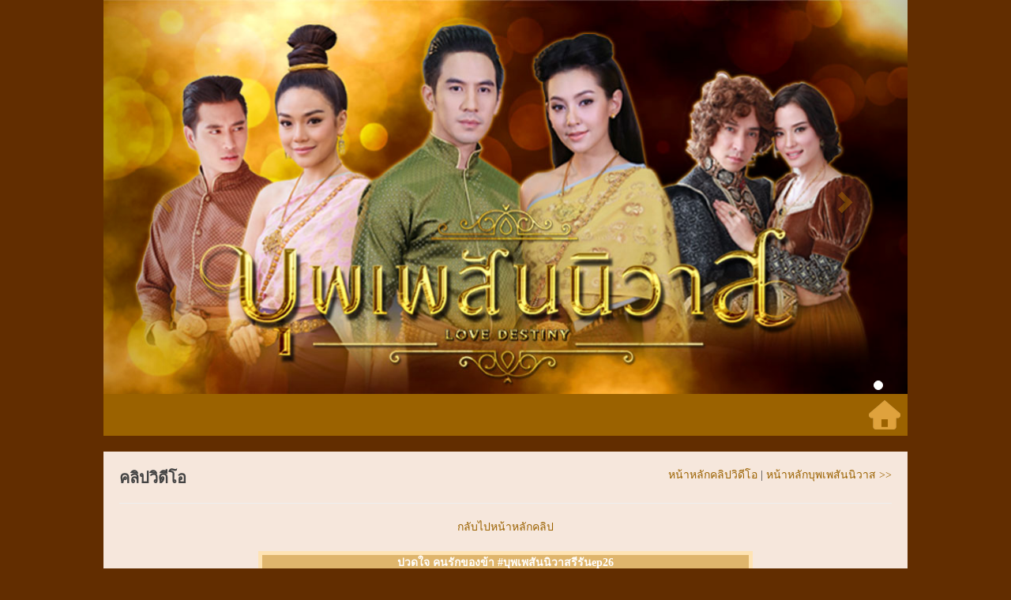

--- FILE ---
content_type: text/html; charset=UTF-8
request_url: https://www.broadcastthai.com/buppesannivas/index.php?ipage=clip&id=7901&page=8&clip_s=
body_size: 3738
content:
<!DOCTYPE html PUBLIC "-//W3C//DTD XHTML 1.0 Transitional//EN" "http://www.w3.org/TR/xhtml1/DTD/xhtml1-transitional.dtd">
<html xmlns="http://www.w3.org/1999/xhtml">
<head>
<!-- Global site tag (gtag.js) - Google Analytics -->
<script async src="https://www.googletagmanager.com/gtag/js?id=G-FM368NSKNF"></script>
<script>
window.dataLayer = window.dataLayer || [];
function gtag(){dataLayer.push(arguments);}
gtag('js', new Date());

gtag('config', 'G-FM368NSKNF');
</script>
<meta http-equiv="X-UA-Compatible" content="IE=edge">
<meta name="viewport" content="width=device-width, initial-scale=1">
<meta name=Description content="เว็บไซต์ ปวดใจ คนรักของข้า  #บุพเพสันนิวาสรีรันep26 คลิปวิดีโอ Clip บุพเพสันนิวาส เบื้องหลัง มิวสิควิดีโอ MV Full Movie" />
<meta name=Keywords content="ปวดใจ คนรักของข้า  #บุพเพสันนิวาสรีรันep26 คลิปวิดีโอ Clip บุพเพสันนิวาส เบื้องหลัง มิวสิควิดีโอ MV Full Movie" />
<meta name="author" content="บรอดคาซท์ ไทย เทเลวิชั่น Broadcast Thai Television" />
<meta http-equiv="Content-Type" content="text/html; charset=windows-874" />
<meta property="fb:app_id" content="1014938421877346">
<meta property="og:title" content="ปวดใจ คนรักของข้า  #บุพเพสันนิวาสรีรันep26 คลิปวิดีโอ Clip บุพเพสันนิวาส เบื้องหลัง มิวสิควิดีโอ MV Full Movie">
<meta property="og:description" content="เว็บไซต์ ปวดใจ คนรักของข้า  #บุพเพสันนิวาสรีรันep26 คลิปวิดีโอ Clip บุพเพสันนิวาส เบื้องหลัง มิวสิควิดีโอ MV Full Movie">
<meta property="og:url" content="http://www.broadcastthai.com/buppesannivas/index.php?ipage=clip&id=7901">
<meta property="og:type" content="article">
<meta property="og:image" content="http://www.broadcastthai.com/images/clip/clip_7901.jpg">
<meta property="og:site_name" content="broadcastthai.com">
<title>ปวดใจ คนรักของข้า  #บุพเพสันนิวาสรีรันep26 คลิปวิดีโอ Clip บุพเพสันนิวาส เบื้องหลัง มิวสิควิดีโอ MV Full Movie</title>
<link rel="stylesheet" href="../bootstrap/css/bootstrap.css" type="text/css">
<link href="css/bcast1.css" rel="stylesheet" type="text/css" />
<script type="text/javascript">
function MM_swapImgRestore() { //v3.0
  var i,x,a=document.MM_sr; for(i=0;a&&i<a.length&&(x=a[i])&&x.oSrc;i++) x.src=x.oSrc;
}
function MM_preloadImages() { //v3.0
  var d=document; if(d.images){ if(!d.MM_p) d.MM_p=new Array();
    var i,j=d.MM_p.length,a=MM_preloadImages.arguments; for(i=0; i<a.length; i++)
    if (a[i].indexOf("#")!=0){ d.MM_p[j]=new Image; d.MM_p[j++].src=a[i];}}
}

function MM_findObj(n, d) { //v4.01
  var p,i,x;  if(!d) d=document; if((p=n.indexOf("?"))>0&&parent.frames.length) {
    d=parent.frames[n.substring(p+1)].document; n=n.substring(0,p);}
  if(!(x=d[n])&&d.all) x=d.all[n]; for (i=0;!x&&i<d.forms.length;i++) x=d.forms[i][n];
  for(i=0;!x&&d.layers&&i<d.layers.length;i++) x=MM_findObj(n,d.layers[i].document);
  if(!x && d.getElementById) x=d.getElementById(n); return x;
}

function MM_swapImage() { //v3.0
  var i,j=0,x,a=MM_swapImage.arguments; document.MM_sr=new Array; for(i=0;i<(a.length-2);i+=3)
   if ((x=MM_findObj(a[i]))!=null){document.MM_sr[j++]=x; if(!x.oSrc) x.oSrc=x.src; x.src=a[i+2];}
}

function MM_jumpMenu(targ,selObj,restore){ //v3.0
  eval(targ+".location='"+selObj.options[selObj.selectedIndex].value+"'");
  if (restore) selObj.selectedIndex=0;
}

function MM_openBrWindow(theURL,winName,features) { //v2.0
  window.open(theURL,winName,features);
}
</script>

</head>

<body>
<!-- HTML5 Shim and Respond.js IE8 support of HTML5 elements and media queries -->
  <!--[if lt IE 9]>
      <script src="https://oss.maxcdn.com/libs/html5shiv/3.7.0/html5shiv.js"></script>
      <script src="https://oss.maxcdn.com/libs/respond.js/1.4.2/respond.min.js"></script>
    <![endif]-->
<!--<script type="text/javascript" src="../bootstrap/js/jquery-2.2.4.min.js"></script>-->
<script type="text/javascript" src="../bootstrap/js/jquery-1.12.4.js"></script>
<script type="text/javascript" src="../bootstrap/js/bootstrap.js"></script>

<div class="container_web">
	<!-- Begin Banner-->
	<div class="row">
		<div class="col-md-12 col-sm-12 col-xs-12">
			<div id="carousel-example-generic" class="carousel slide" data-ride="carousel" >
				<!-- Indicators -->
				<ol class="carousel-indicators">
					<li data-target="#carousel-example-generic" data-slide-to="0" class="active"></li>
				</ol>

				<!-- Wrapper for slides -->
				<div class="carousel-inner" role="listbox">
					<div class="item active">
						<a href="index.php"><img src="../web/images/banner/banner_106_2.jpg" alt="buppesannivas"></a>
						<div class="carousel-caption"></div>
					</div>
				</div>
				<!-- Controls -->
				<a class="left carousel-control" href="#carousel-example-generic" role="button" data-slide="prev">
				<span class="glyphicon glyphicon-chevron-left" aria-hidden="true"></span>
				<span class="sr-only">Previous</span>
				</a>
				<a class="right carousel-control" href="#carousel-example-generic" role="button" data-slide="next">
				<span class="glyphicon glyphicon-chevron-right" aria-hidden="true"></span>
				<span class="sr-only">Next</span>
				</a>
			</div>
		</div>
	</div>
	<!-- End Banner-->
	
	<!-- Begin Home Icon -->
	<div class="row">
		<div class="col-md-12 col-sm-12 col-xs-12">
			<div class="container-top-home" align="right">
				<a href="index.php"><img src="images/home_icon.png" border="0" alt="กลับไปหน้าหลักเว็บ"></a>
				<img src="../images/0.gif" width="5" height="43">
			</div>
		</div>
	</div>
	<br />
	<!-- End Home Icon -->
	<div class="row">
		<div class="col-md-12 col-sm-12 col-xs-12">
	<div id="container-page-content">
		<div class="row">
			<div class="col-md-8 col-sm-8 col-xs-12 container-page-head th20_b" style="border: 0px solid #FF0000">
				คลิปวิดีโอ
			</div>
			<div class="col-md-4 col-sm-4 col-xs-12 container-page-head1 text-right" style="border: 0px solid #FFFF00">
				<a href="/buppesannivas/index.php?ipage=clip">หน้าหลักคลิปวิดีโอ</a> | <a href="/buppesannivas/index.php">หน้าหลักบุพเพสันนิวาส >></a>
			</div>
		</div>
		<div id="container-page1">
			<div class="row">
				<div class="col-md-12 col-sm-12 col-xs-12">
					<hr>
					<div class="container-page2">
						<div class="row">
							<div class="col-md-12 col-sm-12 col-xs-12" style="text-align: center;">
						<div class="row">
							<div class="col-md-2 col-sm-2 hidden-xs" style="text-align: center;"></div>							
							<div class="col-md-8 col-sm-8 col-xs-12" style="text-align: center;">
								<a href="/buppesannivas/index.php?ipage=clip&page=8&clip_s=">กลับไปหน้าหลักคลิป</a><br><br>
								<div style="border: 5px solid #fee3b3;  margin: auto;">
									<div style="background: #dfb56c;">
										<strong><font color="#FFFFFF"> ปวดใจ คนรักของข้า  #บุพเพสันนิวาสรีรันep26</strong><br></font>
									</div>
									<div class="embed-responsive embed-responsive-16by9">
										<iframe class="embed-responsive-item" src="https://www.youtube.com/embed/NeAc-3j7cRo?rel=0" frameborder=0 allowfullscreen></iframe>
									</div>
								</div>
								<br />
							</div>
						</div>
						<table cellspacing="0" cellpadding="0" align="center">
							<tr>
								<td>
									<script>(function(d, s, id) {
									var js, fjs = d.getElementsByTagName(s)[0];
									if (d.getElementById(id)) return;
					  				js = d.createElement(s); js.id = id;
					  				js.src = "//connect.facebook.net/en_US/all.js#xfbml=1";
					  				fjs.parentNode.insertBefore(js, fjs);
									}(document, 'script', 'facebook-jssdk'));</script>
									<div class="fb-like" data-href="http://www.broadcastthai.com/clip.php?id=7901" data-layout="box_count" data-action="like" data-show-faces="false" data-share="true"></div>
								</td>
								<td>
									<img src="../images/0.gif">
								</td>
								<td valign="top">
									<table cellspacing="0" cellpadding="0" valign="top"><tr><td><a href="http://twitter.com/share" class="twitter-share-button" data-url="http://www.broadcastthai.com/clip.php?id=7901" data-text="ปวดใจ คนรักของข้า  #บุพเพสันนิวาสรีรันep26 คลิปวิดีโอ Clip บุพเพสันนิวาส เบื้องหลัง มิวสิควิดีโอ MV Full Movie" data-count="vertical">Tweet</a><script type="text/javascript" src="http://platform.twitter.com/widgets.js"></script></td></tr></table>
								</td>
							</tr>
						</table>
						<br><div align="center"><a href="/buppesannivas/index.php?ipage=clip&page=8&clip_s=">กลับไปหน้าหลักคลิป</a></div>

							</div>
						</div>
					</div>
				</div>
			</div>
		</div>
		<br /><br />
	</div>			</div>
	</div>
	<br />
	<div class="row">
		<div class="col-md-12 col-sm-12 col-xs-12">
			<div id="container-bottom" align="center">
				<a href="index.php"><span class="th14">หน้าแรก</span></a> | <a href="/buppesannivas/index.php?ipage=gozzip"><span class="th12_w">สกู๊ปพิเศษ</span></a> | <a href="/buppesannivas/index.php?ipage=news"><span class="th12_w">ข่าวประชาสัมพันธ์</span></a> | <a href="/buppesannivas/index.php?ipage=story"><span class="th12_w">เรื่องย่อ</span></a> | <a href="/buppesannivas/index.php?ipage=star"><span class="th12_w">นักแสดง</span></a> | <a href="/buppesannivas/index.php?ipage=download"><span class="th12_w">แกลอรี่</span></a> | <a href="/buppesannivas/index.php?ipage=song"><span class="th12_w">เพลงละคร</span></a> | <a href="/buppesannivas/index.php?ipage=clip"><span class="th12_w">คลิปละคร</span></a><!-- | <a href="/buppesannivas/index.php?ipage=mem_welcome"><span class="th12_w">สมาชิกและเล่นเกมส์</span></a>--><!-- | <a href="/buppesannivas/index.php?ipage=board"><span class="th12_w">เว็บบอร์ด</span></a>--><br><br>
				สงวนลิขสิทธิ์ &copy; <a href="http://www.broadcastthai.com"><span class="th12_w">บริษัท บรอดคาซท์ ไทย เทเลวิชั่น จำกัด</span></a>
				<!--BEGIN WEB STAT CODE---->
				<script language="javascript1.1"> page="ปวดใจ คนรักของข้า  #บุพเพสันนิวาสรีรันep26 คลิปวิดีโอ Clip บุพเพสันนิวาส เบื้องหลัง มิวสิควิดีโอ MV Full Movie";</script>
				<script language="javascript1.1" src="http://hits.truehits.in.th/data/c0003123.js"></script>
				<!-- END WEBSTAT CODE -->
				<br>
			</div>
		</div>
	</div>
</div>
</body>
</html>


--- FILE ---
content_type: text/css
request_url: https://www.broadcastthai.com/buppesannivas/css/bcast1.css
body_size: 1122
content:
body {margin-left: 0px;	margin-top: 0px; margin-right: 0px; margin-bottom: 0px;	background-color: #622d00;}
a:link {color: #9b6200; text-decoration: none;}
a:visited {color: #9b6200; text-decoration: none}
a:active {color: #d58c10; text-decoration: none}
a:hover {color: #d58c10; text-decoration: none}
.menu a:hover {color: #090100; background-color:#e16a07; width:100%;height:40;}
.img1 {border: 5px #9b6200 solid;}
hr {width: 99%; padding: 0px 0px 0px 0px;}
#container{position:relative; background-color:#434343; float:center; float:center; margin:auto; width:1020px; height:500px; border:solid 0px #FF0000;}
#container-top-banner{position:relative; background-color:#000000; float:left; top:0px; left:0px; width:1020px; height:500px; border-style: solid; border-width: 0px;}
.container-top-home{position:relative; background-color:#9b6200; margin: auto; border-style: solid; border-width: 0px; padding: 5px 0px 5px 0px;}

#container-home-news{position:relative; background-color:#f6e7dc; margin: auto;}
#container-home-news-head{position:relative; top:20px; left:15px; width:100%; height:40px; border-style: solid; border-width: 0px;}
#container-home-news-head1{position:absolute; float:right; top:20px; right:15px; width:auto; height:auto; border-style: solid; border-width: 0px;}
#container-home-news1{position:relative; margin:auto; top:20px; width:98%; height:auto; padding: 0px 0px 0px 0px; border-style: solid; border-width: 0px;}

#container-home-story{position:relative; background-color:#f6e7dc; margin: auto;}
#container-home-story-head{position:relative; top:20px; left:15px; width:100%; height:40px; border-style: solid; border-width: 0px;}
#container-home-story-head1{position:absolute; float:right; top:20px; right:15px; width:auto; height:auto; border-style: solid; border-width: 0px;}
#container-home-story1{position:relative; margin:auto; top:20px; width:98%; height:auto; border-style: solid; border-width: 0px;}

#container-home-clip{position:relative; background-color:#f6e7dc; margin: auto;}
#container-home-clip-head{position:relative; top:20px; left:15px; width:100%; height:40px; border-style: solid; border-width: 0px;}
#container-home-clip-head1{position:absolute; float:right; top:20px; right:15px; width:auto; height:auto; border-style: solid; border-width: 0px;}
#container-home-clip1{position:relative; margin:auto; top:20px; width:98%; height:auto; border-style: solid; border-width: 0px;}

#container-home-star{position:relative; background-color:#f6e7dc; margin: auto;}
#container-home-star-head{position:relative; top:20px; left:15px; width:100%; height:40px; border-style: solid; border-width: 0px;}
#container-home-star-head1{position:absolute; float:right; top:20px; right:15px; width:auto; height:auto; border-style: solid; border-width: 0px;}
#container-home-star1{position:relative; margin:auto; top:20px; width:98%; height:auto; border-style: solid; border-width: 0px;}

#container-home-gallery{position:relative; background-color:#f6e7dc; margin: auto;}
#container-home-gallery-head{position:relative; top:20px; left:15px; width:100%; height:40px; border-style: solid; border-width: 0px;}
#container-home-gallery-head1{position:absolute; float:right; top:20px; right:15px; width:auto; height:auto; border-style: solid; border-width: 0px;}
#container-home-gallery1{position:relative; margin:auto; top:20px; width:98%; height:auto; border-style: solid; border-width: 0px;}

#container-home-song{position:relative; background-color:#f6e7dc; margin: auto;}
#container-home-song-head{position:relative; top:20px; left:15px; width:100%; height:40px; border-style: solid; border-width: 0px;}
#container-home-song-head1{position:absolute; float:right; top:20px; right:15px; width:auto; height:auto; border-style: solid; border-width: 0px;}
#container-home-song1{position:relative; margin:auto; top:20px; width:98%; height:auto; border-style: solid; border-width: 0px;}

#container-line{position:relative; background-color:#090100; float:left; top:0px; left:0px; width:100%; height:100x; border-style: solid; border-width: 0px;}

#container-social{position:absolute; right:5px; top:18px; width:100px; height:25px;}
#container-top-menu{position:relative; background-color:#eb6059; left:0px; width:100%; height:162px;}
#container-home-head{position:relative;	top:20px; left:0px; width:530px; height:90px;}
#container-home-word{position:relative;	background-color:#FF0000; float:right; top:75px; right:15px; width:452px; height:663px;}
#container-home-social{position:relative; float:right; top:50px; right:15px; width:480px; height:19px;}

#container-page-content{position:relative; background-color:#f6e7dc; margin: auto;}
.container-page-head{position:relative; top:20px; left:15px; height:25px; border-style: solid; border-width: 0px;}
.container-page-head1{position:relative; float:right; top:20px; right:15px; width:auto; height:auto; border-style: solid; border-width: 0px;}
#container-page1{position:relative; margin:auto; top:20px; width:98%; height:auto; border-style: solid; border-width: 0px;}
.container-page2{position:relative; margin:auto; margin:0px 10px 0px 10px; height:auto; border-style: solid; border-width: 0px;}
#container-page-hr{position:relative; background-color:#434343; margin:auto; top:30px; width:98%; height:5px; border-style: solid; border-width: 0px;}

#container-bottom{position:relative; background-color:#f6e7dc; float:left; padding:20px 20px 20px 20px; width:100%; height:auto;}

#container_star{width:1280px; margin:auto; border:solid 1px #000;}


.th10 {font-family: "Tahoma"; font-size: 10px; color: #434343; font-weight: normal; line-height:130%}
.th12 {font-family: "Tahoma"; font-size: 12px; color: #434343; font-weight: normal; line-height:130%}
.th14 {font-family: "Tahoma"; font-size: 14px; color: #434343; font-weight: normal; line-height:130%}
.th16 {font-family: "Tahoma"; font-size: 16px; color: #434343; font-weight: normal; line-height:130%}
.th18 {font-family: "Tahoma"; font-size: 18px; color: #434343; font-weight: normal; line-height:130%}
.th20 {font-family: "Tahoma"; font-size: 20px; color: #434343; font-weight: normal; line-height:130%}

.th10_b {font-family: "Tahoma"; font-size: 10px; color: #434343; font-weight: bold; line-height:130%}
.th12_b {font-family: "Tahoma"; font-size: 12px; color: #434343; font-weight: bold; line-height:130%}
.th14_b {font-family: "Tahoma"; font-size: 14px; color: #000000; font-weight: bold; line-height:130%}
.th16_b {font-family: "Tahoma"; font-size: 16px; color: #434343; font-weight: bold; line-height:130%}
.th18_b {font-family: "Tahoma"; font-size: 18px; color: #434343; font-weight: bold; line-height:130%}
.th20_b {font-family: "Tahoma"; font-size: 20px; color: #434343; font-weight: bold; line-height:130%}

.th12_bl {font-family: "Tahoma"; font-size: 12px; color: #000000; font-weight: normal; line-height:130%}
.th14_bl {font-family: "Tahoma"; font-size: 14px; color: #000000; font-weight: normal; line-height:130%}
.th16_bl {font-family: "Tahoma"; font-size: 16px; color: #000000; font-weight: normal; line-height:130%}
.th18_bl {font-family: "Tahoma"; font-size: 18px; color: #000000; font-weight: normal; line-height:130%}

.th12_blb {font-family: "Tahoma"; font-size: 12px; color: #000000; font-weight: bold; line-height:130%}
.th14_blb {font-family: "Tahoma"; font-size: 14px; color: #000000; font-weight: bold; line-height:130%}
.th16_blb {font-family: "Tahoma"; font-size: 16px; color: #000000; font-weight: bold; line-height:130%}
.th18_blb {font-family: "Tahoma"; font-size: 18px; color: #000000; font-weight: bold; line-height:130%}

.th12_y {font-family: "Tahoma"; font-size: 12px; color: #ffb500; font-weight: normal; line-height:130%}
.th12_yb {font-family: "Tahoma"; font-size: 12px; color: #ffb500; font-weight: bold; line-height:130%}

.th22_br_b {font-family: "Tahoma"; font-size: 30px; color: #916725; font-weight: bold; line-height:130%}

.th12_ob {font-family: "Tahoma"; font-size: 12px; color: #eb6059; font-weight: bold; line-height:130%}
.th14_ob {font-family: "Tahoma"; font-size: 14px; color: #eb6059; font-weight: bold; line-height:130%}
.th16_ob {font-family: "Tahoma"; font-size: 16px; color: #eb6059; font-weight: bold; line-height:130%}
.th18_ob {font-family: "Tahoma"; font-size: 18px; color: #eb6059; font-weight: bold; line-height:130%}
.th20_ob {font-family: "Tahoma"; font-size: 20px; color: #eb6059; font-weight: bold; line-height:130%}